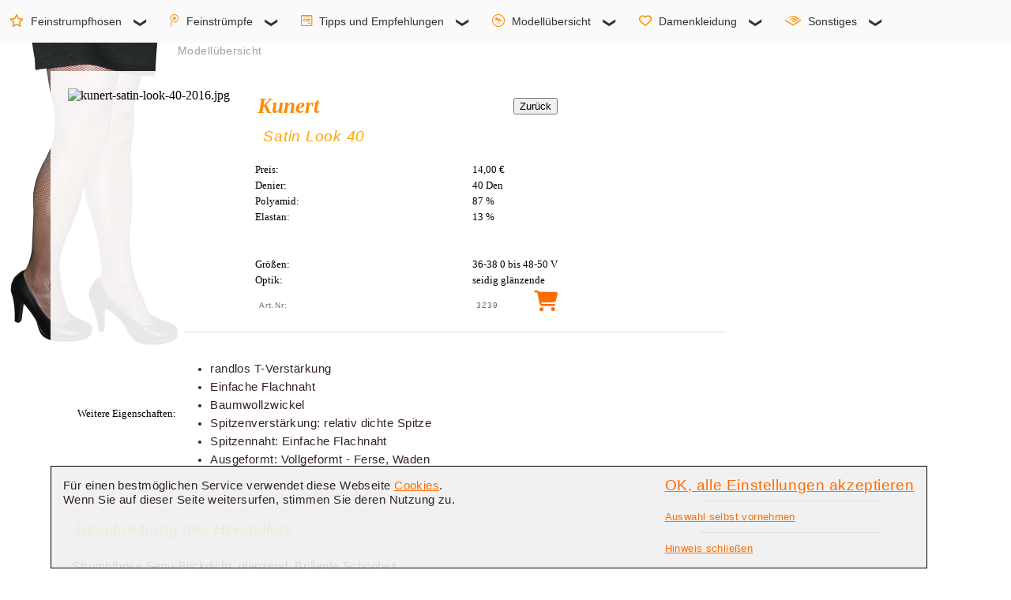

--- FILE ---
content_type: text/html; charset=UTF-8
request_url: https://www.fsh-info.de/datenbank/details.php?marke=Kunert&modell=Satin%20Look%2040&Typ=Strumpfhose&anzahl=25&NA=nur%20aktuell&blick=ja&Ypos=
body_size: 10158
content:
<!-- Kein Cookie --><!-- $host: www.fsh-info.de -->
<!DOCTYPE html>
<html lang="de">
  <head>
  <title>Feinstrumpfhose - Kunert - Satin Look 40</title>
    <meta charset="utf-8">
    <meta http-equiv="X-UA-Compatible" content="IE=edge">
    <meta name="description" content="Strumpfhose: Kunert - Satin Look 40 - Strumpfhose Semi-Blickdicht, glÃ¤nzend, Brillante SchÃ¶nheit gleichmÃ¤Ãig glÃ¤nzendes blickdichtes Maschenbild" />
	<meta name="keywords" lang="de" content="strumpfhose, feinstrumpfhose, strumpfhosen, feinstrumpfhosen, Halterlose, Online Shops" xml:lang="de" />
    <meta name="viewport" content="width=device-width, initial-scale=1">
	<meta name="revisit-after" content="7 days" />
	<meta name="author" content="Klaus Weber" />
	<meta name="author" content="fsh-info.de - Feinstrumpfhosen Informationen - Klaus Weber" />    
	
	<meta name="verify-v1" content="Nx1og3U+EHiJ5n8+V1RAjuv98Ha1qUffAr82FzGXQU4=" />
	<link rel="apple-touch-icon" sizes="120x120" href="/apple-touch-icon-120x120-precomposed.png" />
	<link rel="apple-touch-icon" sizes="152x152" href="/apple-touch-icon-152x152-precomposed.png" />
	<link rel="shortcut icon" type="image/png" href="/android-icon-192.png" sizes="192x192" />
	<meta name="msapplication-TileImage" content="mstile-144x144.png" />
	<!-- TradeDoubler site verification 3248915 -->
	<meta name="robots" content="index, follow" />

    <link href="https://www.fsh-info.de/css/ace-responsive-menu.css" rel="stylesheet" type="text/css" />
    <link href="https://www.fsh-info.de/awefont/css/all.min.css" rel="stylesheet"  />

    
	<style type="text/css">
	<!--

	#main-wrapper { width: 100%; padding: 10px; position: absolute; top: 25px; z-index: 100; }  
	#Arbeitsflaeche { display: inline-block; width: 100%; } 
	header { position: fixed; top: 5px; left: 5%; display: inline-block; width: 100%; }

	#Inhalt { position: absolute; top: 90px; height: auto; padding-bottom: 10px; background: rgb(255,255,255,0.9); }  

	details { margin: 0.2%; padding: 5px 20px;  clear: both; }
	footer { margin: 0.2%; display: inline-block; padding: 20px; margin-top: 10px; clear: both; }

	article { margin: 0.2%; padding: 20px; }
	article.comment { display: inline-block; clear: both; }
	article.werbung { display: block; clear: both; }
	article.inDetails { display: inline-block; }
	samp {  margin: 0.2%; width: 99%; padding: 20px;  }
		
	div.cookieNote { position: fixed; top: 82%; left: 5%; width: 85%; height: auto; padding: 10px; border: solid 1px #000; background: rgb(240,240,240,0.9); }
	div.cookieText { width: 70%; float: left; }
	div.cookieSchalter { width: 30%; float: right; }
	
	#suchfeld { position: absolute; left: 81%; width: 17%; top: 60px; z-index: 1; }
	
	
	#inarbeitsflaeche { z-index: 18;margin-left: auto; margin-right: auto;  }
	h1 { font-size: 20pt; color: #ff8c00; font-weight: bold; font-family: Book Antiqua, Times New Roman, sans-serif;
			margin: 3px; text-align: center; font-style: italic; line-height:24pt; }
	h2 { font-size: 14pt; color: #ffa500; font-family: Verdana, Arial, sans-serif; text-align: left;
			margin: 2px; font-style: italic; letter-spacing: 0.04em; margin-left: 10px; font-weight: normal; line-height: 18pt; }
	h3, h5	{ font-size: 13pt; color: #ff8c00; font-family: Trebuchet MS, Arial, sans-serif; text-align: left; 
		margin: 2px; font-style: italic; margin-left: 10px; font-weight: normal; line-height:16pt; }
	h4 	{ font-size: 11pt; color: #ffa500; font-family: Arial, sans-serif; text-align: left; 
		font-weight: normal;  letter-spacing:0.01em; margin-left: 10px; line-height:14pt; margin: 1px; }
	h5	{ text-align: center; }

	p, p.Normal, ul.Normal, li.Normal, table.Normal, summary, .tabelle_100 { font-size : 11pt; font-family : Segoe UI, arial, helvetica, sans-serif; color: #322; 
		font-weight: normal; text-align: left; letter-spacing:0.03em; margin: 5px; line-height:14pt; -webkit-line-height:14pt; }
	p.Bildu, p.bildu, p.statisch 	{ font-size: 8pt; font-family: arial, helvetica, sans-serif; color: #909090; text-align: center; line-height: 12pt; } 
	p.ulhead	{ font-size: 11pt; color: #606060; font-family: arial, sans-serif; text-align: left; 
			font-weight: normal; letter-spacing: 0.03em; margin-left: 10px; line-height: 14pt; }
	p.klein, p.Small { font-family: arial, helvetica, sans-serif; color: #544; font-weight: normal; 
			text-align: left; letter-spacing:0.03em; line-height: 1.1em; }
	p.klein { font-size: 0.8em; }
	p.Small { font-size: 0.9em; letter-spacing:0.05em; line-height: 1.2em; }
	ul.Normal li, ul.circle li { position: relative; left: 20px; }
	p.hr_grau { height: 1px; width: auto; margin: 10px 15%; border-top: solid 1px #e0e0e0; clear: both; }
	p.hr_orange { height: 1px; width: auto; margin: 10px 10%; border-top: solid 1px #FFC356; clear: both; }
	p.rubrik { font-size: 0.9em; position: absolute; top: 50px; left: 220px; color: #a0a0a0; }
	
	.cleartext, .clear { clear: both; }
	li.kommentar  { font-size: 11pt; font-family: arial, helvetica, sans-serif; color: #544; font-weight: normal; text-align: left; letter-spacing:0.02em; }
	

	div.werbung_unten, div.werbung_mitte { max-width: 1000px; width: 90%; margin-left: 5%; margin-right: 5%; text-align: center; }
	
	div.bild291_links_oben, div.bild291_links_oben_400, div.bild_mitte_links, div.bild_mitte_links_400 { height: auto; position: relative; display: block; margin: 0 auto; 
		float: left; padding: 20px; }

	div.bild291_links_oben p a:after, div.bild291 p a:after, div.bild_mitte_rechts p a:after, div.bild_mitte_links p a:after, 
	div.bild_mitte_rechts_400 p a:after { 
		font-family: FontAwesome; content: "\f07a"; position: absolute; top: 8px; left: 26px; color: #FF6C00; }
	
	div.bild_mitte_rechts, div.bild_mitte_rechts_400 { height: auto; position: relative; display: block; margin: 0 auto; 
		float: right; padding: 20px; max-width: 310px; }
	div.bild_mitte_rechts_400, div.bild_mitte_links_400, div.bild291_links_oben_400 { max-width: 410px; }
	
	span.korb { padding: 5px; font-size: 30px; color: #FF6C00; }
	table.Normal td { width: auto; padding: 8px; }
	
	.breite10P { width: 10%; border: none; }
	.breite20P, .breite20P_X { width: 20%; border: none; }
	.breite30P { width: 30%; border: none; }
	.breite90P { width: 90%; border: none; }
	.breite100P, .tabelle_100 { width: 100%; border: none; }
	.breite30P_C { width: 30%; border: none; text-align: center; }
	.breite30P_C img { max-width: 300px; height: auto; }
	
	img { height: auto; }
	
	summary { cursor: pointer; }
	summary::marker { font-size: 1.4em; color: #ff8c00; }
	summary:hover { background-color: #FFE9C4; }
	
	
	div.cookieSchalter p.cookieVerstanden  { font-size: 1.2em; text-decoration: none; }
	div.cookieSchalter p.nichtVerstanden  { font-size: 0.8em; text-decoration: none; }	
	

@media screen and (max-width: 992px)				
{
	#Inhalt { left: 2%; width: 91%; }  
	aside { display: none; }
	article, article.comment, article.werbung { width: 92%; }
	details { width: 92%; }
	details.comment { width: 91%; }
	footer { width: 92%; }
	
	div.bild291_links_oben, div.bild_mitte_rechts { width: 150px; padding-left: 5px; }
	img.bild291 { width: 145px; }
	img.bild400 { width: 290px; }
	p.Bildu, p.bildu 	{ font-size: 7pt; } 
	
	img { max-width: 100%; }
	
	h1	{ font-size: 14pt; line-height: 19pt; }
	h2 	{ font-size: 11pt; line-height: 16pt; }
	h3 	{ font-size: 10pt; line-height: 14pt; }
	h4 	{ font-size: 9pt; line-height: 12pt; }
	
	.MarkenTN { max-width: 90px; height: auto; }
	.breite20P_X { display: none; }
	.breite30P_C img { max-width: 170px; }
	.tabelle_100 ul.Normal li, ul.circle li { position: relative; left: 5px; }
		
	div.cookieSchalter p.cookieVerstanden  { font-size: 1.0em; text-decoration: none; }
	div.cookieSchalter p.nichtVerstanden  { font-size: 0.7em; text-decoration: none; }	

}

@media screen and (min-width: 993px)				
{
	details { width: 99%; }
	article.start { width: 85%; min-height: 620px; }
	article.comment, article.werbung { width: 98%; }
	details { float: left; padding-right: 0px; }
	aside { display: inherit; position:absolute; width: 14.5%; min-width: 165px; float: right; margin: 0.2%; margin-left: 88.3%; min-height: 660px; }
	#Arbeitsflaeche img.rubrik { margin-top: 45px; }
	footer { width: 97%; }
}

@media screen and (min-width: 993px) and (max-width: 1599px)				
{
	#Inhalt { left: 5%; width: 90%; }
}

@media screen and (min-width: 1310px)				
{
	article.inDetails { padding-left: 0px; width: 82%; }
	aside.inDetails { display: table-column; position:absolute; width: 14%; float: right;  margin-left: 86%; }
}

@media screen and (max-width: 1309px)				
{
	aside.inDetails { display: none; }
	article.inDetails { width: 97%; padding-left: 0px; }
}

@media screen and (min-width: 1600px) and (max-width: 2099px)				
{
	#Inhalt { left: 10%; width: 80%; }
}
@media screen and (min-width: 2100px)				
{
	#Inhalt { left: 15%; width: 70%; }
}
	
	-->
	</style>		

	<script type="text/javascript">
	function GoDatensuche (select) 
	{
		document.getElementsByName("datensuche")[0].submit();    // Seite neu laden
	}
	</script>
		

		<link href="https://www.fsh-info.de/css/datenbank-2024-1.css"  rel="stylesheet" type="text/css" />
			
  </head>
  <body>
 

	<nav class = "navbar">
	
        <!-- Menu Toggle btn-->
        <div class="menu-toggle">
			<button type="button" id="home-btn" title="Startseite" >		
				 <a href = "https://www.fsh-info.de/" class = "navbar-brand" title="Startseite"> 	
				 <img src="https://www.fsh-info.de/css/leer.png" alt="leer">
				 </a>
			</button>

            <button type="button" id="menu-btn" title="Hauptmenü">
                <i class = "fas fa-bars"></i>
            </button>
        </div>
	
        <!-- Responsive Menu Structure-->
        <ul id="respMenu" class="ace-responsive-menu" data-menu-style="horizontal">
			
            <li>
                <a href="javascript:;">
                    <i class="far fa-star" aria-hidden="true"></i>
                    <span class="title">Feinstrumpfhosen</span>
					<span class="arrow"></span>
                </a>
				<ul>
                    <li>						
                        <a href="https://www.fsh-info.de/strumpfhose.php">
						<i class="fa fa-home" aria-hidden="true"></i>Feinstrumpfhosen - Startseite</a>
                    </li>
                    <li>
                        <a href="javascript:;">                        
							<span class="title">Faszination Feinstrumpfhose</span>
							<span class="arrow"></span>
                        </a>
                        <!-- Level Three-->
                        <ul>
                            <li><a href="https://www.fsh-info.de/feinstrumpfhose/">
							<i class="fa fa-home" aria-hidden="true"></i>Startseite</a></li>
                            <li><a href="https://www.fsh-info.de/feinstrumpfhose.php">Fasination Feinstrumpfhose</a></li>
							<li><a href="https://www.fsh-info.de/blickfang-feinstrumpfhose.php">Blickfang Feinstrumpfhose</a></li>
							<li><a href="https://www.fsh-info.de/braune-beine-durch-feinstrumpfhosen.php">Braune Beine</a></li>
							<li><a href="https://www.fsh-info.de/strumpfhose/sommerstrumpfhose.php">Sommerstrumpfhose</a></li>
						</ul>
					</li>
                    <li>
                         <a href="javascript:;">
							<span class="title">Verschiedene Ausführungen</span>
							<span class="arrow"></span>
                        </a>
                        <!-- Level Three-->
                        <ul>
							<li><a href="https://www.fsh-info.de/ausfuehrung-einer-strumpfhose.php">
							<i class="fa fa-home" aria-hidden="true"></i>Ausführung einer Strumpfhose</a></li>
							<li><a href="https://www.fsh-info.de/strumpfhose/microfaser-strumpfhose.php">Microfaser Strumpfhose</a></li>
							<li><a href="https://www.fsh-info.de/strumpfhose/blickdichte-strumpfhose.php">Blickdichte Feinstrumpfhosen</a></li>
							<li><a href="https://www.fsh-info.de/figurformende-strumpfhosen.php">Figurformende Strumpfhosen</a></li>
							<li><a href="https://www.fsh-info.de/stuetzstrumpfhosen.php">Stützstrumpfhose</a></li>
							<li><a href="https://www.fsh-info.de/strumpfhose/netzstrumpfhose.php">Netz-Strumpfhose</a></li>
							<li><a href="https://www.fsh-info.de/feinstrumpfhose/strapsstrumpfhose.php">Strapsstrumpfhosen</a></li>
							<li><a href="https://www.fsh-info.de/xxl-strumpfmode.php">xxl Strumpfmode</a></li>
							<li><a href="https://www.fsh-info.de/strumpfhose/legging.php">Legging</a></li>
							<li><a href="https://www.fsh-info.de/farbige-feinstrumpfhosen.php">Farbige Strumpfhosen</a></li>
							<li><a href="https://www.fsh-info.de/strumpfhose/gemusterte-strumpfhose.php">Gemusterte Strumpfhosen</a></li>
							<li><a href="https://www.fsh-info.de/strumpfhose/nahtstrumpfhose.php">Nahtstrumpfhosen</a></li>
							<li><a href="https://www.fsh-info.de/strumpfhose/netzstrumpfhose.php">Netzstrumpfhosen</a></li>
						</ul>
                    </li>
                    <li>
                        <a href="javascript:;">
							<span class="title">Männer und Feinstrumpfhosen</span>
							<span class="arrow"></span>
                        </a>
                        <!-- Level Three-->
                        <ul>
							<li><a href="https://www.fsh-info.de/maenner-und-feinstrumpfhosen-start.php">
							<i class="fa fa-home" aria-hidden="true"></i>Männer - Startseite</a></li>
							<li><a href="https://www.fsh-info.de/maenner-mit-feinstrumpfhosen-normal.php">Männer und Feinstrumpfhosen</a></li>
							<li><a href="https://www.fsh-info.de/maenner-erster-schritt-zu-feinstrumpfhosen.php">Der erste Schritt</a></li>
							<li><a href="https://www.fsh-info.de/maenner-tragen-feinstrumpfhosen-offen.php">Strumpfhosen offen tragen</a></li>
							<li><a href="https://www.fsh-info.de/fetisch-feinstrumpfhose.php">Fetisch Strumpfhose</a></li>
							<li><a href="https://www.fsh-info.de/akzeptanz-von-maennern-in-strumpfhosen.php">Wege zur Akzeptanz</a></li>
							<li><a href="https://www.fsh-info.de/herrenstrumpfhose.php">Herrenstrumpfhosen</a></li>

						</ul>
					</li>
                    <li>
                        <a href="javascript:;">
							<span class="title">Frauen und Feinstrumpfhosen</span>
							<span class="arrow"></span>
                        </a>
                        <!-- Level Three-->
                        <ul>
							<li><a href="https://www.fsh-info.de/frauen-und-feinstrumpfhosen-start.php">
							<i class="fa fa-home" aria-hidden="true"></i>Frauen - Startseite</a></li>
							<li><a href="https://www.fsh-info.de/frauen-nie-ohne-feinstrumpfhose.php">Nie ohne Strumpfhose</a></li>
							<li><a href="https://www.fsh-info.de/frauen-tolle-optik-durch-feinstrumpfhosen.php">Tolle Optik für die Beine</a></li>
							<li><a href="https://www.fsh-info.de/frauen-und-feinstrumpfhosen-in-den-medien.php">Strumpfhosen in den Medien</a></li>
							<li><a href="https://www.fsh-info.de/frauen-feinstrumpfhosen-nein-danke.php">Strumpfhosen? Nein danke!</a></li>
							<li><a href="https://www.fsh-info.de/frauen-und-feinstrumpfhosen-medizin-gruende.php">Medizinische Gründe</a></li>

						</ul>
					</li>
                    <li>
                        <a href="javascript:;">                        
							<span class="title">Sonstige Themen</span>
							<span class="arrow"></span>
                        </a>
                        <!-- Level Three-->
                        <ul>
							<li><a href="https://www.fsh-info.de/frauen-internet.php">Informationen von Frauen</a></li>
							<li><a href="https://www.fsh-info.de/strumpfhose/bodystocking.php">Bodystockings</a></li>
						</ul>
					</li>
				</ul>
            </li> 

            <li>
                <a href="javascript:;">
                    <i class="fab fa-tencent-weibo" aria-hidden="true"></i>
                    <span class="title">Feinstrümpfe</span>
					<span class="arrow"></span>
                </a>
                <!-- Level Two-->
                <ul>
                    <li>
                        <a href="javascript:;">
							<span class="title">Halterlose</span>
							<span class="arrow"></span>
                        </a>
                        <!-- Level Three-->
                        <ul>
							<li><a href="https://www.fsh-info.de/feinstrumpf.php">
							<i class="fa fa-home" aria-hidden="true"></i>Halterlose - Startseite</a></li>
							<li><a href="https://www.fsh-info.de/feinstrumpf/halterlose-struempfe.php">Halterlose</a></li>
							<li><a href="https://www.fsh-info.de/feinstrumpf/halterlose-sommerstruempfe.php">Halterlose Sommerstrümpfe</a></li>
							<li><a href="https://www.fsh-info.de/feinstrumpf/nahtstrumpf.php">Nahtstrumpf</a></li>
							<li><a href="https://www.fsh-info.de/feinstrumpf/netzstrumpf.php">Netzstrumpf</a></li>
						</ul>
					</li>
                    <li>
                        <a href="javascript:;">
							<span class="title">Strapsstrümpfe</span>
							<span class="arrow"></span>
                        </a>
                        <!-- Level Three-->
                        <ul>
							<li><a href="https://www.fsh-info.de/feinstrumpf/strapsstrumpf.php">Strapsstrumpf</a></li>
							<li><a href="https://www.fsh-info.de/echte-nylons.php">echte und unechte Nylons</a></li>
							<li><a href="https://www.fsh-info.de/feinstrumpf/seidenstrumpf.php">Seidenstrumpf</a></li>
						</ul>
                    </li>
                    <li>
						<a href="https://www.fsh-info.de/feinstrumpf/feinkniestrumpf.php">Feinkniestrumpf</a>
                    </li>
                    <li>
                        <a href="https://www.fsh-info.de/feinstrumpf/feinsoeckchen.php">Feinsöckchen</a>
                    </li>
                </ul>
            </li>

            <li>
                <a href="javascript:;">
                    <i class="fab fa-wpforms" aria-hidden="true"></i>
                    <span class="title">Tipps und Empfehlungen</span>
					<span class="arrow"></span>
                </a>
                <!-- Level Two-->
                <ul>
                    <li>
                        <a href="https://www.fsh-info.de/strumpfhosen-tipps-und-empfehlungen.php">
                            Tipps und Empfehlungen
                        </a>
                    </li>
                    <li>
                        <a href="javascript:;">
						<span class="title">Details zu Strumpfhosen</span>
						<span class="arrow"></span>
                        </a>
                        <ul>
                            <li><a href="https://www.fsh-info.de/ausfuehrung-einer-strumpfhose.php">Ausführung einer Strumpfhose</a></li>
							<li><a href="https://www.fsh-info.de/dicke-einer-strumpfhose.php">Dicke einer Strumpfhose</a></li>
							<li><a href="https://www.fsh-info.de/laufmaschen-bei-strumpfhosen.php">Laufmaschen bei Strumpfhosen</a></li>
							<li><a href="https://www.fsh-info.de/preise-einer-strumpfhose.php">Preisbereiche von Strumpfhosen</a></li>
							<li><a href="https://www.fsh-info.de/verpackung-von-strumpfhosen.php">Verpackungen von Strumpfhosen</a></li>
							<li><a href="https://www.fsh-info.de/feinstrumpfhosen-farben.php">Farben von Strumpfhosen</a></li>
							<li><a href="https://www.fsh-info.de/groessen-von-strumpfhosen.php">Strumpfhosen-Größen</a></li>
							<li><a href="https://www.fsh-info.de/zehenlose-strumpfhose.php">Zehenlose Strumpfhose</a></li>
							<li><a href="https://www.fsh-info.de/zarte-spitzen-bei-strumpfhosen.php">Spitzenverstärkung</a></li>
                        </ul>
                    </li>

                    <li>
                        <a href="javascript:;">
						<span class="title">Umgang mit Strumpfhosen</span>
						<span class="arrow"></span>
                        </a>
                        <ul>
							<li><a href="https://www.fsh-info.de/umgang-mit-einer-strumpfhose.php">Der richtige Umgang mit Strumpfhosen</a></li>
							<li><a href="https://www.fsh-info.de/pflege-einer-strumpfhose.php">Pflege von Strumpfhosen</a></li>
							<li><a href="https://www.fsh-info.de/strumpfhosen-bei-verschiedenen-temperaturen.php">Strumpfhosen und verschiedene Temperaturen</a></li>
							<li><a href="https://www.fsh-info.de/tragekomfort-von-strumpfhosen.php">Tragekomfort von Strumpfhosen</a></li>
							<li><a href="https://www.fsh-info.de/strumpflos.php">Strumpflos</a></li>
                        </ul>
                    </li>

                    <li>
                        <a href="javascript:;">
						<span class="title">Varianten von Strumpfhosen</span>
						<span class="arrow"></span>
                        </a>
                        <ul>
							<li><a href="https://www.fsh-info.de/ideale-strumpfhosen-und-struempfe.php">Ideale Strumpfhosen und Strümpfe</a></li>
							<li><a href="https://www.fsh-info.de/ausstattungsdetails-von-strumpfhosen.php">Ausstattungsdetails von Strumpfhosen</a></li>
							<li><a href="https://www.fsh-info.de/laufmaschenfreie-strumpfhose.php">Laufmaschenfreie Strumpfhose</a></li>
							<li><a href="https://www.fsh-info.de/feinstrumpfhosen-fuer-sie-und-ihn.php">Unisex Feinstrumpfhosen</a></li>
							<li><a href="https://www.fsh-info.de/nahtlose-strumpfhose.php">Nahtlose Strumpfhose</a></li>
							<li><a href="https://www.fsh-info.de/non-slip-strumpfhose.php">Rutschsichere Strumpfhose</a></li>
                        </ul>
                    </li>
					
					<li>
                        <a href="javascript:;">
						<span class="title">Maniküre - Pediküre</span>
						<span class="arrow"></span>                        
						</a>
                        <ul>
                            <li><a href="https://www.fsh-info.de/nagellack/">
							<i class="fa fa-home" aria-hidden="true"></i>Nagellack - Startseite</a></li>
                            <li><a href="https://www.fsh-info.de/nagellack/manikuere.php">Maniküre</a></li>
                            <li><a href="https://www.fsh-info.de/nagellack/pedikuere.php">Pediküre</a></li>
                        </ul>
                    </li>

					<li>
						<a href="javascript:;">
						<span class="title">Beinenthaarung</span>
						<span class="arrow"></span>                        
						</a>
						<ul>						
                            <li><a href="https://www.fsh-info.de/beinenthaarung/">
							<i class="fa fa-home" aria-hidden="true"></i>Beinenthaarung - Startseite</a></li>
							<li><a href="https://www.fsh-info.de/beinenthaarung/epilieren.php">Epilieren</a></li>
							<li><a href="https://www.fsh-info.de/beinenthaarung/rasieren.php">Rasieren</a></li>
							<li><a href="https://www.fsh-info.de/beinenthaarung/eigene-erfahrungen.php">Eigene Erfahrungen</a></li>
							<li><a href="https://www.fsh-info.de/beinenthaarung/beinhaare.php">Weitere Möglichkeiten</a></li>
						</ul>
					</li>
                </ul>
            </li>

            <li>
                <a class="" href="javascript:;">
                    <i class="fab fa-wpexplorer" aria-hidden="true"></i>
                    <span class="title">Modellübersicht</span>
					<span class="arrow"></span>
                </a>
                <ul>
                    <li>
                        <a href="javascript:;">
						<span class="title">Einleitung</span>
						<span class="arrow"></span>
                        </a>
                        <ul>
                            <li><a href="https://www.fsh-info.de/feinstrumpfhosen-testberichte.php">
							<i class="fa fa-home" aria-hidden="true"></i>Testberichte - Startseite</a></li>
                            <li><a href="https://www.fsh-info.de/aktuelle-testberichte.php">Aktuelle Testberichte</a></li>
                            <li><a href="https://www.fsh-info.de/strumpfhosen-test/strumpfhosen-kaufen.php">Strumpfhosen kaufen</a></li>
                            <li><a href="https://www.fsh-info.de/strumpfhosen-test/kriterien.php">Beschreibung Testkriterien</a></li>
                        </ul>
                    </li>
                    <li>
                        <a href="javascript:;">
						<span class="title">Feinstrumpfhosen</span>
						<span class="arrow"></span>
						</a>
                        <ul>
                            <li><a href="https://www.fsh-info.de/datenbank/strumpfhosen.php?nur_aktuell=nur aktuell">Feinstrumpfhosen</a></li>
                            <li><a href="https://www.fsh-info.de/datenbank/strumpfhosen-marken.php">Markenübersicht</a></li>

                            <li><a href="https://www.fsh-info.de/datenbank/strumpfhosen.php?microfaser=ja&amp;MatMix=nein&amp;nur_aktuell=nur%20aktuell">Microfaserstrumpfhosen</a></li>
                            <li><a href="https://www.fsh-info.de/datenbank/strumpfhosen.php?blick=ja&amp;MatMix=nein&amp;nur_aktuell=nur%20aktuell">Blickdichte Strumpfhosen</a></li>
                            <li><a href="https://www.fsh-info.de/datenbank/strumpfhosen.php?sommer=ja&amp;MatMix=nein&amp;nur_aktuell=nur%20aktuell">Sommerstrumpfhosen</a></li>
                            <li><a href="https://www.fsh-info.de/datenbank/strumpfhosen.php?Laufmaschensicher=ja&amp;nur_aktuell=nur%20aktuell">Laufmaschenfreie Strumpfhosen</a></li>
                            <li><a href="https://www.fsh-info.de/datenbank/strumpfhosen.php?herren=ja&amp;MatMix=nein&amp;nur_aktuell=nur%20aktuell">Herrenstrumpfhosen</a></li>
                            <li><a href="https://www.fsh-info.de/datenbank/strumpfhosen.php?stuetz=ja&amp;MatMix=nein&amp;nur_aktuell=nur%20aktuell">Stützstrumpfhosen</a></li>
                            <li><a href="https://www.fsh-info.de/datenbank/strumpfhosen.php?form=ja&amp;MatMix=nein&amp;nur_aktuell=nur%20aktuell">Figurformende Strumpfhosen</a></li>
                            <li><a href="https://www.fsh-info.de/datenbank/strumpfhosen.php?nahtlos=ja&amp;MatMix=nein&amp;nur_aktuell=nur%20aktuell">Nahtlose Strumpfhosen</a></li>


                        </ul>
                    </li>
                    <li>
                        <a href="javascript:;">
						<span class="title">Halterlose</span>
						<span class="arrow"></span>
                        </a>
                        <ul>
							<li><a href="https://www.fsh-info.de/datenbank/halterlose.php?nur_aktuell=nur aktuell">Halterlose</a></li>
							<li><a href="https://www.fsh-info.de/datenbank/halterlose-marken.php">Markenübersicht</a></li>
						</ul>
					</li>
                    <li>
                        <a href="javascript:;">
						<span class="title">Feinkniestrümpfe</span>
						<span class="arrow"></span>
                        </a>
                        <ul>
							<li><a href="https://www.fsh-info.de/datenbank/kniestruempfe.php?nur_aktuell=nur aktuell">Feinkniestrümpfe</a></li>
							<li><a href="https://www.fsh-info.de/datenbank/kniestruempfe-marken.php">Markenübersicht</a></li>
						</ul>
					</li>
                    <li>
                        <a href="javascript:;">
						<span class="title">Feinsöcken</span>
						<span class="arrow"></span>
                        </a>
                        <ul>
							<li><a href="https://www.fsh-info.de/datenbank/soeckchen.php?nur_aktuell=nur aktuell">Feinsöcken</a></li>
							<li><a href="https://www.fsh-info.de/datenbank/soeckchen-marken.php">Markenübersicht</a></li>
						</ul>
					</li>
                    <li>
                        <a href="javascript:;">
						<span class="title">Sonstige</span>
						<span class="arrow"></span>
                        </a>
                        <ul>
							<li><a href="https://www.fsh-info.de/datenbank/strapsstruempfe.php?nur_aktuell=nur aktuell">Strapsstrümpfe</a></li>
							<li><a href="https://www.fsh-info.de/datenbank/strapsstruempfe-marken.php">Strapsstrümpfe Markenübersicht</a></li>
							<li><a href="https://www.fsh-info.de/datenbank/strapsstrumpfhosen.php?nur_aktuell=nur aktuell">Strapsstrumpfhosen</a></li>
							<li><a href="https://www.fsh-info.de/datenbank/strapsstrumpfhosen-marken.php">Strapsstrumpfhosen Markenübersicht</a></li>
							<li><a href="https://www.fsh-info.de/datenbank/leggings.php?nur_aktuell=nur aktuell">Leggings</a></li>
							<li><a href="https://www.fsh-info.de/datenbank/leggings-marken.php"> Leggings Markenübersicht</a></li>
						</ul>
					</li>
                </ul>
            </li>

            <li>
                <a href="javascript:;">
                    <i class="far fa-heart" aria-hidden="true"></i>
                    <span class="title">Damenkleidung</span>
					<span class="arrow"></span>
                </a>
                <ul>
					<li><a href="https://www.fsh-info.de/damenkleidung/">
					<i class="fa fa-home" aria-hidden="true"></i>Damenkleidung - Startseite</a></li>
                    <li>
                        <a href="#">
						<span class="title">Röcke</span>
						<span class="arrow"></span>
                        </a>
                        <ul>
                            <li><a href="https://www.fsh-info.de/damenkleidung/maenner-rock-start.php">Männer und Röcke</a></li>
                            <li><a href="https://www.fsh-info.de/damenkleidung/maenner-rock-material.php">Stoffe und Materialien von Damenkleidung</a></li>
                            <li><a href="https://www.fsh-info.de/gruende-fuer-maenner-in-damenkleidung.php">Warum tragen Männer Damenkleidung?</a></li>
                            <li><a href="https://www.fsh-info.de/damenkleidung/frauen-in-damenkleidung.php">Frauen und Damenkleidung</a></li>
                        </ul>
                    </li>
                    <li>
                        <a href="javascript:;">
						<span class="title">Unterwäsche - Dessous</span>
						<span class="arrow"></span>                        
						</a>
                        <ul>
                            <li><a href="https://www.fsh-info.de/dessous/dessous-start.php">
							<i class="fa fa-home" aria-hidden="true"></i>Dessous - Startseite</a></li>				
                            <li><a href="https://www.fsh-info.de/damenkleidung/damenunterwaesche.php">Unterwäsche</a></li>
                            <li><a href="https://www.fsh-info.de/dessous/wohlfuehlkleidung.php">Wohlfühlkleidung</a></li>
                            <li><a href="https://www.fsh-info.de/dessous/nachtwaesche.php">Nachtwäsche</a></li>
                            <li><a href="https://www.fsh-info.de/dessous/shapewear.php">figurformende Wäsche</a></li> 
                            <li><a href="https://www.fsh-info.de/dessous/maenner-und-bhs.php">Männer und BHs</a></li>
                            <li><a href="https://www.fsh-info.de/dessous/dessous-varianten.php">Dessous-Varianten</a></li>
                            <li><a href="https://www.fsh-info.de/dessous/damen-dessous.php">Frauen und Dessous</a></li>
                            <li><a href="https://www.fsh-info.de/dessous/lexikon/index.php">Dessous-Lexikon</a></li>
                        </ul>
                    </li>
                    <li>
                        <a href="javascript:;">
						<span class="title">Schuhe</span>
						<span class="arrow"></span>                        
						</a>
                        <ul>
                            <li><a href="https://www.fsh-info.de/schuhe/">Schuhe</a></li>
                            <li><a href="https://www.fsh-info.de/schuhe/damenschuhe.php">Damenschuhe</a></li>
                            <li><a href="https://www.fsh-info.de/schuhe/pumps-mann.php">Männer und Pumps</a></li>
                            <li><a href="https://www.fsh-info.de/schuhe/pumps.php">Pumps</a></li>
                            <li><a href="https://www.fsh-info.de/schuhe/absaetze-bei-schuhen.php">Absätze</a></li>
                        </ul>
                    </li>
                    <li><a href="https://www.fsh-info.de/konfektionsgroessen.php">Konfektionsgrößen</a></li>
                   
                    <li>
                        <a href="javascript:;">
						<span class="title">Crossdresser usw.</span>
						<span class="arrow"></span>                        
						</a>
                        <ul>
                            <li><a href="https://www.fsh-info.de/damenkleidung/crossdresser.php">Crossdresser</a></li>
							<li><a href="https://www.fsh-info.de/damenkleidung/crossdresser-begriffe.php">Begriffe</a></li>
                        </ul>
                    </li>
                </ul>
            </li>

            <li class="last ">
                <a href="javascript:;">
                    <i class="fab fa-audible" aria-hidden="true"></i>
                    <span class="title">Sonstiges</span>
					<span class="arrow"></span>
                </a>
                <ul>
                    <li>
                        <a href="https://www.fsh-info.de/kontakt.php" rel="nofollow"> 
						<span class="title">Kontakt - Mail</span>
                        </a>
                    </li>
                    <li>
                        <a href="https://www.fsh-info.de/sponsoren.php" rel="nofollow"> 
						<span class="title">Sponsoren gesucht</span>
                        </a>
                    </li>
                    <li>
                        <a href="javascript:;">
						<span class="title">Sonstige Themen</span>
						<span class="arrow"></span>                        
						</a>
                        <ul>
							<li><a href="https://www.fsh-info.de/allgemeines-zu-strumpfhosen.php">Allgemeine Themen</a></li>
							<li><a href="https://www.fsh-info.de/strumpfhose/sonstiges/buecher.php" rel="nofollow">Bücher über Feinstrümpfe</a></li>
							<li><a href="https://www.fsh-info.de/strumpfhosen-direktverkauf.php">Werksverkauf</a></li>
                        </ul>
                    </li>
                    <li>
                        <a href="https://www.fsh-info.de/fsh-links.php" rel="nofollow">
						<span class="title">Links</span>
                        </a>
                    </li>
                    <li>
                        <a href="https://www.fsh-info.de/feinstrumpfhosen-marken.php">
						<span class="title">Feinstrumpfhosen Marken</span>
                        </a>
                    </li>
					<li><a href="https://www.fsh-info.de/gutscheine.php" rel="nofollow">Gutscheine</a></li>
                    <li>
                        <a href="javascript:;">
						<span class="title">Technik</span>
						<span class="arrow"></span>                        
						</a>
                        <ul>
                            <li><a href="https://www.fsh-info.de/technik-von-feinstrumpfhosen-start.php">Strumpfhosen-Technik</a></li>
                            <li><a href="https://www.fsh-info.de/strumpfhosen-lexikon/lex_a.php">Lexikon</a></li>
                            <li><a href="https://www.fsh-info.de/ergee/technik-inhalt.php">Technik (von Ergee)</a></li>
                        </ul>
                    </li>
                    <li>
                        <a href="https://www.fsh-info.de/praesentationsseiten.php">Firmenpräsentationen</a>
                    </li>
                    <li>
                        <a href="https://www.fsh-info.de/suche.php">Suche</a>
                    </li>
                </ul>
            </li>
        </ul>
	
      </nav>
	
	<div id="Arbeitsflaeche">
		
	<img src="https://www.fsh-info.de/css/images/IMG_9432-390.png" alt="Beine" class="rubrik" id="nr_b1" width="220" height="290" />
<p class="rubrik">Modellübersicht</p>
		<div id="Inhalt">
				
	<aside>
	
	</aside>

<article class="start">	<!-- Begin Content -->

	<div class="bild_links_oben"><img src="../strumpfhosen-test/verpackung/kunert-satin-look-40-2016.jpg" alt="kunert-satin-look-40-2016.jpg" class="detail_bild"  />	
				</div>
			 <table class="detail_rechts"><tr><td class="breite70P"><h1>Kunert</h1></td><td> </td><td class="text_rechts"> <form name="detailseite" method="post" action="strumpfhosen.php">  <input type="hidden" name="Ausfuehrung" value="Strumpfhose" /> <input type="hidden" name="Anzahl" value="25" /> <input type="hidden" name="nur_aktuell" value="nur aktuell" /> <input type="hidden" name="blick" value="ja" /> <input type="hidden" name="Ypos" value="" /> <input type="hidden" name="MatMix" value="ja" />		
 
  <script type="text/javascript">
  <!--
	 if (document.getElementById)
	 {
		document.write('<input type="hidden" name="DOMJavaScript" value="ja" />');
	 }	
  -->
  </script>
  
 <input type="submit" value="Zur&uuml;ck" title="zur&uuml;ck zur verherigen Seite" /> </form> </td></tr>
<tr><td colspan="2"><h2>Satin Look 40</h2><br /></td></tr>
<tr><td >Preis: </td><td colspan="2" >14,00 €</td></tr>
<tr><td >Denier: </td><td colspan="2">40 Den</td></tr>
<tr><td >Polyamid: </td><td colspan="2">87 %</td></tr>
<tr><td >Elastan: </td><td colspan="2">13 %</td></tr>
<tr><td colspan="3">&nbsp;</td></tr><tr><td colspan="3">&nbsp;</td></tr><tr><td width="90">Größen:</td><td colspan="2">36-38 0 bis 48-50 V</td></tr><tr><td width="90">Optik:</td><td colspan="2">seidig glänzende</td></tr><tr ><td><p class="linkshell">Art.Nr:</p></td><td><p class="linkshell">3239</p></td>
<td class="text_rechts"> <a href="https://www.awin1.com/pclick.php?p=26324510179&a=391693&m=14851" target="_blank" rel="nofollow" title="direkt in einem Shop bestellen"><i style="font-size: 2em;" class="fas fa-shopping-cart" aria-hidden="true"></i></a>
</td></tr>
</table><p class="clear"></p><p class="hr_grau"></p><br />
<table >
<tr><td >Weitere Eigenschaften:</td><td ><ul class="Normal">
<li class="Normal">randlos T-Verstärkung</li><li class="Normal">Einfache Flachnaht</li><li class="Normal">Baumwollzwickel</li><li class="Normal">Spitzenverstärkung: relativ dichte Spitze</li><li class="Normal">Spitzennaht: Einfache Flachnaht</li><li class="Normal">Ausgeformt: Vollgeformt - Ferse, Waden</li></ul></td></tr>
</table>
<br /><p class="hr_grau"></p><br /><h2>Beschreibung des Herstellers:</h2><br /><p class="Normal">Strumpfhose Semi-Blickdicht, glänzend, Brillante Schönheit</p><p class="Normal">Diese semi-blickdichte, edel glänzende Strumpfhose ist eine Garantie für brillante Schönheit am Bein auch an kühlen Tagen. Ein echter Allrounder für Business, Freizeit oder Festtagskleidung. </p><br />
<ul class="Normal"><li class="Normal">gleichmäßig glänzendes blickdichtes Maschenbild</li>
<li class="Normal">höchster Tragekomfort durch:</li>
<li class="Normal">druckfreien Wohlfühlbund und Wäscheflachnaht</li>
<li class="Normal">dezent verstärkte, laufmaschenhemmende Fußspitze mit softer Spitzenflachnaht für optimale Haltbarkeit</li>
<li class="Normal">unverstärkt geformte Ferse</li>
<li class="Normal">optimale Passform</li>
<li class="Normal">hygienischer Baumwollzwickel</li>
<li class="Normal">ab Größe V bequemer Komfortzwickel</li>
</ul>
<br /><br /> <form name="detailseite" method="post" action="strumpfhosen.php">  <input type="hidden" name="Ausfuehrung" value="Strumpfhose" /> <input type="hidden" name="Anzahl" value="25" /> <input type="hidden" name="nur_aktuell" value="nur aktuell" /> <input type="hidden" name="blick" value="ja" /> <input type="hidden" name="Ypos" value="" /> <input type="hidden" name="MatMix" value="ja" />		
 
  <script type="text/javascript">
  <!--
	 if (document.getElementById)
	 {
		document.write('<input type="hidden" name="DOMJavaScript" value="ja" />');
	 }	
  -->
  </script>
  
 <input type="submit" value="Zur&uuml;ck" title="zur&uuml;ck zur verherigen Seite" /> </form> 
<h5>Alle Angaben sind ohne Gewähr.</h5>
<br />
	
<br />
<p class="hr_orange">&nbsp;</p>
<br />
	
		<div class="clear"></div> 
		<footer>
		<time class="entry-date" datetime="2024-02-23T12:44:51" itemprop="datePublished" pubdate></time>
		<p class="Small">Seite bearbeitet am 23.02.2024.</p>

	
			<div class="werbung_unten"><br />&nbsp;<br />
				<!-- START ADVERTISER: Wolford DE from awin.com -->
				<a href="https://www.awin1.com/cread.php?s=2954696&v=15019&q=367233&r=391693" target="_blank" rel="nofollow">
					<img src="../shop-banner/wolford-336-280.gif" border="0" title="Wolford" width="336" height="280" /></a>
				<!-- END ADVERTISER: Wolford DE from awin.com -->
				<p class="statisch">Statische Werbung</p>

			<br />
			</div>			
			<p class="hr_grau">&nbsp;</p>
			<p class="Small"><br/>Copyright © 2000-2024 - www.fsh-info.de - Letzte allg. Änderung am 18.04.2024</p>
			<p class="footer"><a href="https://www.fsh-info.de/impressum.php" rel="nofollow">Impressum</a> - <a href="https://www.fsh-info.de/kontakt.php" rel="nofollow">Kontakt</a> - 
			<a href="https://www.fsh-info.de/datenschutz.php" rel="nofollow">Datenschutzerklärung</a> - <a href="https://www.fsh-info.de/cookies.php" rel="nofollow">Cookie-Einstellung</a> 
			- <a href="https://www.fsh-info.de/werbung.php" rel="nofollow">Werbung</a></p>
			<div class="clear"></div>
		</footer>	
	
				<div class="cookieNote">
					<div class="cookieText">
						<p class="">Für einen bestmöglichen Service verwendet diese Webseite <a href="https://www.fsh-info.de/cookies.php">Cookies</a>. <br />
						Wenn Sie auf dieser Seite weitersurfen, stimmen Sie deren Nutzung zu.</p>
					</div>
					<div class="cookieSchalter">
						<p class="cookieVerstanden"><a href="details.php" onclick="return checkCookieAlle();">OK, alle Einstellungen akzeptieren</a></p>
						<p class="hr_grau">&nbsp;</p>
						<p class="nichtVerstanden"><a href="https://www.fsh-info.de/cookies.php#Cookies">Auswahl selbst vornehmen</a></p>
						<p class="hr_grau">&nbsp;</p>
						<p class="nichtVerstanden"><a href="details.php" onclick="return checkCookieSchliessen();">Hinweis schließen</a>
					</div>
				</div>
				
		</div>	<!-- Inhalt -->
	</div>	<!-- Arbeitsflaeche -->
	<script src="https://www.fsh-info.de/js/jquery-3.7.1.min.js"></script>
    <script src="https://www.fsh-info.de/js/ace-responsive-menu/js/ace-responsive-menu.js" type="text/javascript"></script>
	<script src="https://www.fsh-info.de/js/cookie-2024-1.js" async></script>
		

	<!--Plugin Initialization-->
    <script type="text/javascript">
         $(document).ready(function () {
             $("#respMenu").aceResponsiveMenu({
                 resizeWidth: '992', // Set the same in Media query
                 animationSpeed: 'fast', //slow, medium, fast
                 accoridonExpAll: false //Expands all the accordion menu on click
             });
         });
	</script>
	
	

			<script type="text/javascript">
				var sheet = document.styleSheets[0];
				sheet.insertRule("details { display: none; }", 1);
			</script>
			
	<br />
</body>  
</html>
	





--- FILE ---
content_type: text/css
request_url: https://www.fsh-info.de/css/ace-responsive-menu.css
body_size: 2314
content:
/* 
Ace Responsive Menu Plugin
Version: 1.0
Author: Samson Onna
E-mail: samson3d@gmail.com
Website: www.webthemez.com
----------------------------------------*/


/* Ace Responsive Menu
----------------------------------------*/
nav {
	width: 100%;
    display: inline-block;
	position: relative;
}
.navbar{
/*    background: #f6f6f6 url("schriftzug.png")  no-repeat;
    padding-left: 25%; */
    position: absolute;
    top: 0;
    left: 0;
    width: 100%;
    display: flex;
    flex-direction: column;
    z-index: 10;
}
a {
    text-shadow: none;
    color: #ff6c00;
}
ul {
    margin: 0px;
    padding: 0px;
}
.ace-responsive-menu {
    list-style: none;
    margin: 0;
    padding: 0;
    background: #fafafa;
    float:left;
    width:100%;
    font-family: Arial, Helvetica, sans-serif;
}
.ace-responsive-menu li{
    list-style: none;
}
.ace-responsive-menu li ul {
    display:none;
}
.ace-responsive-menu > li {
    display: block;
    margin: 0;
    padding: 0;
    border: 0px;
    float: left;
}
.ace-responsive-menu li a {
        color:#404040;
}

.ace-responsive-menu > li > a {
    display: block;
    position: relative;
    margin: 0;
    border: 0px;
    padding: 18px 20px 18px 12px;
    text-decoration: none;
    font-size: 14px;
    font-weight: 300;
    color: #303030;
}
.ace-responsive-menu li a i {
    padding-right: 5px;
    color: #ff6c00;
}
.ace-responsive-menu > li > a i {
    font-size: 16px;
    text-shadow: none;
    color: #ff8c00;
}
.ace-responsive-menu li ul.sub-menu li a i {
    padding-right: 10px;
}
.ace-responsive-menu li.menu-active > a {
    background: #c0c0c0;
    color:#fff;
}
.ace-responsive-menu li .menu-active {
    position: relative;
}
.ace-responsive-menu > li > a > .arrow:before {  
    margin-left: 15px;
    display: inline;
    font-size: 16px;
    font-family: FontAwesome;
    height: auto;
    content: " \276F";
    font-weight: 300;
    text-shadow: none;
    width: 10px;
    display: inline-block;
	transform: rotate(90deg);
	margin-top: -4px;
}
.ace-responsive-menu li ul.sub-menu li > a > .arrow:before {
    content: "\f105" !important;
}
.ace-responsive-menu > li > ul.sub-menu {
    display: none;
    list-style: none;
    clear: both;
    margin: 0;
    position: absolute;
    z-index: 999;
}
.ace-responsive-menu li ul.sub-menu {
    background: #fffcfc;
	border: 1px solid #c0c0c0;
}
.ace-responsive-menu li ul.sub-menu > li {
    min-width: 260px;
	width: auto;
}
.ace-responsive-menu li ul.sub-menu li a {
    display: block;
    margin: 0px 0px;
    padding: 12px 20px 12px 15px;
    text-decoration: none;
    font-size: 13px;
    font-weight: normal;
 /*   background: none; */
}
.ace-responsive-menu > li > ul.sub-menu > li {
    position: relative;
}
.ace-responsive-menu > li > ul.sub-menu > li ul.sub-menu {
    position: absolute;
    left: 250px;
    top: 0px;
    display: none;
    list-style: none;
	min-width: 250px;
	width: auto;
}
.ace-responsive-menu > li.last > ul.sub-menu > li ul.sub-menu {
    position: absolute;
    left: -250px;
    top: 0px;
    display: none;
    list-style: none;
	min-width: 250px;
	width: auto;
}
.ace-responsive-menu > li > ul.sub-menu > li ul.sub-menu > li ul.sub-menu {
    position: absolute;
    left: 240px;
    top: 0px;
    display: none;
    list-style: none;
	min-width: 240px;
	width: auto;
}
.ace-responsive-menu > li > ul.sub-menu li > a > .arrow:before {
    float: right;
    margin-top: 1px;
    margin-right: 0px;
    display: inline;
    font-size: 16px;
    font-family: FontAwesome;
    height: auto;
    content: "\f104";
    font-weight: 300;
    text-shadow: none;
	margin-top: -2px;
}

/* Menu Toggle Btn
----------------------------------------*/
.menu-toggle {
    display: none;
    float: left;
    width: 100%;
    background: #fafafa;
}
.menu-toggle h3 {
    float: left;
    color: #FFF;
    padding: 0px 10px;
    font-weight: 600;
    font-size: 16px;
}
.menu-toggle .icon-bar {
    display: block !important;
    width: 18px;
    height: 2px;
    background-color: #F5F5F5 !important;
    -webkit-border-radius: 1px;
    -moz-border-radius: 1px;
    border-radius: 1px;
    -webkit-box-shadow: 0 1px 0 rgba(0, 0, 0, 0.25);
    -moz-box-shadow: 0 1px 0 rgba(0, 0, 0, 0.25);
    box-shadow: 0 1px 0 rgba(0, 0, 0, 0.25);
    margin: 3px;
}
.menu-toggle .icon-bar:hover {
    background-color: #F5F5F5 !important;
}
.menu-toggle #menu-btn {
    float: right;
    background: #fff;
    border: 1px solid #0C0C0C;
    padding: 8px;
    border-radius: 5px;
    cursor: pointer;
    margin: 10px;
	margin-right: 20px;
	font-size: 1em;
	color: #ff6c00;
}
.menu-toggle #menu-btn:hover { 
	background: #ff6c00; 
	color: #fff;
}
.hide-menu {
    display: none;
}
.menu-toggle #short-btn, li.shortcut #short-btn {
    float: left;
    background: #fff ;
    border: 1px solid #0C0C0C;
    padding: 8px;
    border-radius: 5px;
    cursor: pointer;
    margin: 10px;
	margin-right: 20px;
	font-size: 1em;
}
.menu-toggle #short-btn:hover, .menu-toggle #short-btn:hover a, li.shortcut #short-btn:hover i, li.shortcut #short-btn:hover { 
	background: #ff6c00; 
	color: #fff;
}

#home-btn, #home-btn-pc {
    float: left;
	background: #FFF url("schriftzug-or-40.png") no-repeat;
    border: 1px solid #0C0C0C;
    padding: 8px;
    border-radius: 5px;
    cursor: pointer;
    margin: 10px;
	margin-right: 20px;
	font-size: 1em;
	width: 145px;
	height: 37px;
}

#home-btn:hover, #home-btn-pc:hover {
	background: #FF6C00 url("schriftzug-ws-40.png") no-repeat;
}

#home-btn img, #home-btn-pc img {
	margin-top: -6px;
}

li.shortcut {
	
}



/* Accordion Menu Styles
----------------------------------------*/

ul[data-menu-style="accordion"] {
    width: 250px;
}
ul[data-menu-style="accordion"] > li {    
    display: block;
    margin: 0;
    padding: 0;
    border: 0px;
    float: none !important;
}
ul[data-menu-style="accordion"] > li:first-child {
    border-top: 2px solid #ff7c00;
}
ul[data-menu-style="accordion"] li ul.sub-menu > li {
    width: 100%;
}
ul[data-menu-style="accordion"] > li > a > .arrow:before {
    float: right;
    content: "\f105";
}
ul[data-menu-style="accordion"] li.menu-active > a > .arrow:before {
    content: "\f107" !important;
}
ul[data-menu-style="accordion"] > li > ul.sub-menu {
    position: static;
}
ul[data-menu-style="accordion"] > li > a i {
    padding-right: 10px;
    color: #ff6c00;
}
ul[data-menu-style="accordion"] > li > ul.sub-menu > li ul.sub-menu {
    position: static;
}
ul[data-menu-style="accordion"] > li > ul.sub-menu > li ul.sub-menu > li ul.sub-menu {
    position: static;
}
ul[data-menu-style="accordion"] > li {
    border-bottom: 1px solid #242424;
}
ul[data-menu-style="accordion"] li a:hover {
    background: #272727 !important;
}
ul[data-menu-style="accordion"] ul.sub-menu li.menu-active > a > .arrow:before {
    content: "\f107" !important;
}

/* Vertical Menu Styles
----------------------------------------*/

ul[data-menu-style="vertical"] {
    width: 200px;
}
ul[data-menu-style="vertical"] > li {
    float: none;
}
ul[data-menu-style="vertical"] > li:first-child {
    border-top: 2px solid #ff7c00;
}
ul[data-menu-style="vertical"] li ul.sub-menu > li {
    width: 100%;
}
ul[data-menu-style="vertical"] > li > a > .arrow:before {
    float: right;
    content: "\f105";
}
ul[data-menu-style="vertical"] > li.menu-active {
position:relative;
}
ul[data-menu-style="vertical"] > li > ul.sub-menu {
    position: absolute;
    left:200px;
    top:0px;
    width:200px;
}
ul[data-menu-style="vertical"] > li > a i {
    padding-right: 10px;
    color: #ff6c00;
}
ul[data-menu-style="vertical"]> li > ul.sub-menu > li ul.sub-menu {
    position: absolute;
    width:200px;
    left: 200px;
}
ul[data-menu-style="vertical"] > li > ul.sub-menu > li ul.sub-menu > li ul.sub-menu {
    position: absolute;
    width:200px;
    left: 200px;
}
ul[data-menu-style="vertical"] > li {
    border-bottom: 1px solid #242424;
}
ul[data-menu-style="vertical"] li a:hover {
    background: #F8F8F8 !important;
	color: #000;
}

/* Responsive Menu Styles
----------------------------------------*/
/*Note: max-width muss hier und in der Initialisierung (allg-ende.php) aceResponsiveMenu({resizeWidth: "768" }) geändert werden*/


@media screen and (max-width: 992px) {
	.menu-toggle {
		display: block;
	}
	li.shortcut {
		display: none;
	}
	
    ul[data-menu-style="vertical"] , ul[data-menu-style="accordion"],
    ul[data-menu-style="vertical"] li ul.sub-menu {
        width: 100% !important;
    } 
    .ace-responsive-menu {
        float: left;
        width:100%;
    }
    .ace-responsive-menu > li {
        border-bottom: 1px solid #242424;
       float: none;
    }   
    .ace-responsive-menu li a:hover {
        background: #F8F8F8 !important;
		color: #000;
    }
    .ace-responsive-menu > li:first-child {
        border-top: 2px solid #ff7c00;
    }    
    .ace-responsive-menu > li > a i {
        padding-right: 10px;
        color: #ff6c00;
    }
    .ace-responsive-menu > li > a > .arrow:before {
        float: right;
         content: " \276F";
		font-weight: 300;
		text-shadow: none;
		width: 10px;
		display: inline-block;
		transform: rotate(90deg);
    }
    li.menu-active > a > .arrow:before {
    content: " \276F";
    font-weight: 300;
    text-shadow: none;
    width: 10px;
    display: inline-block;
	transform: rotate(90deg);
    }
    .ace-responsive-menu li ul.sub-menu > li {
        width: 100%;
    }
    .ace-responsive-menu li ul.sub-menu li ul.sub-menu li a
        {
        padding-left: 30px;
    }  
    .ace-responsive-menu li ul.sub-menu li ul.sub-menu li ul.sub-menu li a 
       {
        padding-left: 50px;
    }  
    .ace-responsive-menu > li > ul.sub-menu {
        position: static;
    }
    .ace-responsive-menu > li > ul.sub-menu > li ul.sub-menu {
        position: static;
    }
    .ace-responsive-menu > li > ul.sub-menu > li ul.sub-menu > li ul.sub-menu {
        position: static;
    }
    .ace-responsive-menu li ul.sub-menu li.menu-active > a > .arrow:before {
          content: " \276F";
    font-weight: 300;
    text-shadow: none;
    width: 10px;
    display: inline-block;
	transform: rotate(90deg);
    }
} 
 


--- FILE ---
content_type: text/css
request_url: https://www.fsh-info.de/css/datenbank-2024-1.css
body_size: 2125
content:

table, tr, td	{ text-align: left; font-size : 10pt; }

th.bild, td.bild	{ text-align: center; width: 20%; }				 
td.modell	 { width: 55%; border-style: none; }
td.wertung	 { width: 25%; border-style: none; }
td.material	 {  border-style: none; width: 55% }
td.bestnr	 {  border-style: none; width: 25%; }
td.optik 	{ border-style: none; width: 55%; }
td.fktn 		{ border-style: none; width: 80%; }

p.modell	 	{ text-align: center; font-size: 13px; font-weight: bold; color: #544; font-family: verdana, Arial, sans-serif; }
p.wertung	{ text-align: right; font-size: 11px; color: #a98; font-family: Arial, sans-serif; }
p.ausfuehrung	 { text-align: right; font-size: 12px; font-weight: bold; color: #daa520; font-family: verdana, Arial, sans-serif; }
p.material	{ font-size: 12px; color: #766; font-family: Arial, sans-serif; }
p.bestnr	 	{ text-align: left; font-size: 11px; color: #ba9; font-family: Arial, sans-serif; }
p.optik	 	{ text-align: left; font-size: 10px; color: #333; letter-spacing: 0.1em; padding-right: 100px; font-family: Arial, sans-serif; }
p.fktn	 	{ text-align: left; font-size: 10px; color: #333; letter-spacing: 0.1em; font-family: Arial, sans-serif; }
p.groesse 	{ text-align: right; font-size: 10px; color: #666; font-family: Arial, sans-serif; }
p.preis 	 	{ text-align: right; font-size: 10px; color: #666; }
p.links	 	{ font-size: 10px; color: #544; font-family: Arial, sans-serif; }
p.linkshell	{ text-align: left; font-size: 10px; color: #766; letter-spacing: 0.1em; }
p.mitte	 	{ text-align: center; font-size: 9px; color: #766; letter-spacing: 0.1em; }
p.rechts 	 	{ text-align: right; font-size: 10px; color: #777; font-family: Arial, sans-serif; }
p.datum	 	{ text-align: left; font-size: 10px; color: #555; }
p.kommentar 	{ text-align: center; font-size: 11px; color: #333; letter-spacing: 0.1em; font-family: Arial, sans-serif; }
p.hr_optionen { height: 1px; width: auto; margin: 10px 20px 10px 0; background: #e0e0e0;}
p.HOptionen	{ font-size: 12pt; font-family: arial, helvetica, sans-serif; color: #FF8411; font-weight: bold; 
			text-align: left; letter-spacing:0.03em; margin: 5px; line-height:14pt; -webkit-line-height:14pt; font-style: italic; }
p.Optionen	{ font-size: 11pt; font-family: arial, helvetica, sans-serif; color: #D83402; font-weight: normal; 
			text-align: left; letter-spacing:0.03em; margin: 5px; line-height:14pt; -webkit-line-height:14pt; }

td.groesse {  width: 25%; border-style: none; }
td.preis  { width: 25%; border-style: none; }
td.links  { border-style: none; }
td.rechts 	 { width: 10%; border-style: none; }
td.kommentar { width: 45%; border-style: none; }

td.mittelink , p.mittelink	 { text-align: center; font-size: 11px; color: #766; letter-spacing: 0.1em; width: 15%; border-style: none; }
td.linksgruen , p.linksgruen	 { text-align: left; font-size: 11px; color: #7b6; letter-spacing: 0.1em; font-weight: bold; }
td.linksblau , p.linksblau	 { text-align: left; font-size: 10px; color: #76e; letter-spacing: 0.1em; }

td.RubrikBild { width: 20%; }
td.RubrikLks { text-align: left; font-size: 11px; color: #333; font-family: Arial, sans-serif; width: 15%; border-style: none; }
td.MitteText { width: 50%; text-align: left; font-size: 10px; color: #333; letter-spacing: 0.1em; }
td.PreisRts { width: 15%; text-align: left; font-size: 10px; color: #333; letter-spacing: 0.1em; }

td	{ padding-left: 10px; }

th.bild1 	{ border: solid 1px; border-top-color: #ddb; border-left-color: #ddb; border-bottom-color: #aa9; border-right-color: #aa9; }

img.schatten {
	-webkit-box-shadow: 4px 3px 4px #bbb;
	-moz-box-shadow: 4px 3px 4px #bbb;
	box-shadow: 4px 3px 4px #bbb;
	-webkit-border-radius: 7px;
	-moz-border-radius: 7px;
	border-radius: 7px;
	border: none;
}

th	{ font-size: 12px; font-weight: normal; font-style: italic; color: #888; font-family: Verdana, Arial, sans-serif; border-top: solid 1px #ccc;  }

/* table { border-bottom: 1px dotted #ba9; }  */
table.tabelle_x { border: none; }
.auswahl { width: 200px; }

p.hell  { font-size: 10px; color: #ba9; text-align: center; }

p.bild  { text-align: center; }

.text_rechts { float: right; }
td.text_rechts { line-height: 3em; }
img.detail_bild { float: left; padding-bottom: 20px; }		/* Detailseite */
table.detail_rechts { padding-left: 20px; }

h1 { text-align: left; }

textarea { font-family: Arial, sans-serif; font-size : 10pt; }

select.maske { width: 200px; background-color:#FFE4B4; }

.breite24P { width: 24%; vertical-align: top; border: none; }
.breite9P { width: 9%; vertical-align: top; border: none; }
.breite70P { width: 70%; vertical-align: top; }



.bild_mitte_links { padding-left: 20px; }

p.UeberSchrift { font-size: 12px; font-weight: normal; font-style: italic; color: #888; font-family: Verdana, Arial, sans-serif; 
		border-top: solid 1px #ccc; margin-bottom: 10px; }


/* Schalter für Details und Testberichte */
/* .divnav1 { float: right; } */
.divnav1 ul { margin: 0; padding: 0; list-style: none; width: 100%; display: inline;  } 
.divnav1 ul li { position: relative; font-weight:normal; border: 1px solid #606060; padding: 1px; float: left; width: 40%; max-width: 100px; 
	opacity:0.96; margin-left: 20px; font-family: Arial, sans-serif;
	background: #e0e0e0; 
  
	-moz-border-radius: 8px; /* FF1+ */
	-webkit-border-radius: 8px; /* Saf3-4, iOS 1+, Android 1.5+ */
	border-radius: 8px; /* Opera 10.5, IE9, Saf5, Chrome, FF4 */
}

/* .divnav1 ul li {float: left; width: 100%;} */
.divnav1 ul li a { display: block; text-decoration: none; color: #222222; background-color: transparent; padding: 4px 3px; 
					letter-spacing:0.03em; line-height:12pt; text-align: center; } 
* html #divnav1 ul li { float: left; height: 1%; }
* html #divnav1 ul li a { height: 1%; }

.divnav1 li:hover ul, #divnav1 li.over ul { display: block; }

.divnav1 ul li a:hover, #divnav li:hover > a { color: #333333;   
	background: #d0d0d0; 
}

@media screen and (min-width: 992px)
{
	#optionen { position: absolute; top: 100px; left: -65px; width: 200px;  padding-left: 15px; padding-top: 10px; padding-bottom: 10px; height: 1370px; 
		text-align: center; -moz-border-radius: 8px; -webkit-border-radius: 8px; border-radius: 8px; border: solid 1px #FFE0AA; background: #ffffff; z-index: 10;
		display: none;
	}
}

	#optionen p select.auswahl, #optionen p select.maske { width: 170px; }
	#optionen p input.Modellsuche { width: 134px; }

@media screen and (max-width: 992px)
{	 
	/* per Schalter noch ein- und ausschaltbar machen */
	#optionen {top: 40px; left: 10px; width: 250px; padding-left: 15px; z-index: 20; border: solid 1px #FDA707; display: none; }

	p.modell	 { font-size: 11px; }
	p.wertung	 { font-size: 10px; }
	p.ausfuehrung { font-size: 11px;  }
	p.material	 { font-size: 10px; }
	p.bestnr	{ font-size: 10px;  }
	p.optik	{ font-size: 9px; padding-right: 10px; }
	p.fktn	{ font-size: 9px; }
	p.kommentar { font-size: 10px; }
	p.mittelink { font-size: 10px; }
	.divnav1 ul li {  opacity:0.96; margin-left: 5px; width: 25%; }
	.divnav1 ul li a { padding: 2px 3px; font-size: 10px; }

	td { padding-left: 5px; }
	
	.bild_mitte_links { padding-left: 5px; padding-right: 10px; }
	.bild_links_oben img { max-width: 80%;  }
	
	table.tabelle_50 { border: none; width: 45%; }
}


--- FILE ---
content_type: text/javascript
request_url: https://www.fsh-info.de/js/cookie-2024-1.js
body_size: 6361
content:
//<script>

function SetCookie (name,value,expires,path,domain,secure) 
{
  document.cookie = name + "=" + escape (value) +
    ((expires) ? "; expires=" + expires.toGMTString() : "") +
    ((path) ? "; path=" + path : "/") +
    ((domain) ? "; domain=" + domain : "") +
    ((secure) ? "; secure" : "");
}

function DeleteCookie (name,path,domain) 
{
 var d = new Date();
 var Auszeit = new Date(d.getTime() - 1000);  // veraltetes Datum

  if (GetCookie(name)) 				// existiert ein Cookie?
  {
    document.cookie = name + "=" +
      ((path) ? "; path=" + path : "") +
      ((domain) ? "; domain=" + domain : "") +
      "; expires=" + Auszeit;
  }
//  alert ("DeleteCookie");
}
//---------------------------------------------------------
function getCookieVal (offset) 
{
  var endstr = document.cookie.indexOf (";", offset);
  if (endstr == -1)
    endstr = document.cookie.length;
  return unescape(document.cookie.substring(offset, endstr));
}

function GetCookie (name) 
{
  var arg = name + "=";
  var alen = arg.length;
  var clen = document.cookie.length;
  var i = 0;
  while (i < clen) 
  {
    var j = i + alen;
    if (document.cookie.substring(i, j) == arg)
      return getCookieVal (j);
    i = document.cookie.indexOf(" ", i) + 1;
    if (i == 0) break;
  }
  return null;
}

//---------------------------------------------------------
function checkCookieOhne()		// OK, ohne Werbung
 {
	var url = window.location.pathname;
	var szFilename = url.substring(url.lastIndexOf('/')+1);
	 
	var szSmartLayout = "Nein";
	var szAdsense = "Nein";
	var szAffiliate = "Nein";
	// var szAmazon = "Nein";
	
	var w = document.documentElement.clientWidth;
//	var w = screen.width;
	if (w < 820)				// Mobil
	{
		szSmartLayout = "Ja";
	}	
	else
	{
		szSmartLayout = "Nein";
	}
			
	var d = new Date();
	var Auszeit = new Date(d.getTime() + 1000*60*60*24 * 91);  // drei Monate gültig
	var gueltig = " gueltig=" +Auszeit.toLocaleString();
	var name = "fsh_info";

	var text1 = "";
	var CookieWert = "Einstellungen;";
 	
 	text1 += " SmartLayout=" + szSmartLayout + ";"; 

 	text1 += " GoogleAdsense=" + szAdsense + ";"; 

 	text1 += " Affiliate=" + szAffiliate + ";"; 

 	// text1 += " Amazon=" + szAmazon + ";"; 
	
	text1 += " Verwenden=Ja;"; 
	
 	text1 += " width=" + w + ";" 
	
 	text1 += " Datei=" + szFilename + ";"; 
	
	CookieWert += text1 + gueltig;
//	 alert (CookieWert);
		 
	SetCookie (name, CookieWert, Auszeit);

	return 1;	 
}

//---------------------------------------------------------
function checkCookieAlle()		// OK, verstanden
 {
	var url = window.location.pathname;
	var szFilename = url.substring(url.lastIndexOf('/')+1);
	 
	var szSmartLayout = "Nein";
	var szAdsense = "Ja";
	var szAffiliate = "Ja";
	// var szAmazon = "Ja";
	
	var w = document.documentElement.clientWidth;
//	var w = screen.width;
	if (w < 820)				// Mobil
	{
		szSmartLayout = "Ja";
	}	
	else
	{
		szSmartLayout = "Nein";
	}
			
	var d = new Date();
	var Auszeit = new Date(d.getTime() + 1000*60*60*24 * 91);  // drei Monate gültig
	var gueltig = " gueltig=" +Auszeit.toLocaleString();
	var name = "fsh_info";

	var text1 = "";
	var CookieWert = "Einstellungen;";
 	
 	text1 += " SmartLayout=" + szSmartLayout + ";"; 

 	text1 += " GoogleAdsense=" + szAdsense + ";"; 

 	text1 += " Affiliate=" + szAffiliate + ";"; 

 	// text1 += " Amazon=" + szAmazon + ";"; 
	
	text1 += " Verwenden=Ja;"; 
	
 	text1 += " width=" + w + ";" 
	
 	text1 += " Datei=" + szFilename + ";"; 
	
	CookieWert += text1 + gueltig;
//	 alert (CookieWert);
		 
	SetCookie (name, CookieWert, Auszeit);

	return 1;	 
}

//---------------------------------------------------------

function checkCookieSchliessen()		// Hinweis schließen
 {
	var url = window.location.pathname;
	var szFilename = url.substring(url.lastIndexOf('/')+1);
 
	var szSmartLayout = "Nein";
	var szAdsense = "Nein";
	var szAffiliate = "Nein";
//	var szAmazon = "Nein";
	
	var w = document.documentElement.clientWidth;
//	var w = screen.width;
	if (w < 820)				// Mobil
	{
		szSmartLayout = "Ja";
	}	
	else
	{
		szSmartLayout = "Nein";
	}
			
	var d = new Date();
	var Auszeit = new Date(d.getTime() + 1000*15);  // 15 Sekunden gültig
	var gueltig = " gueltig=" +Auszeit.toLocaleString();
	var name = "fsh_info";

	var text1 = "";
	var CookieWert = "Einstellungen;";
 	
 	text1 += " SmartLayout=" + szSmartLayout + ";" 

 	text1 += " GoogleAdsense=" + szAdsense + ";" 

 	text1 += " Affiliate=" + szAffiliate + ";" 

// 	text1 += " Amazon=" + szAmazon + ";" 

 	text1 += " Verwenden=Nein;"; 
	
 	text1 += " width=" + w + ";" 
	
 	text1 += " Datei=" + szFilename + ";" 
	
	CookieWert += text1 + gueltig;
//	 alert (CookieWert);
		 
	SetCookie (name, CookieWert, Auszeit);

	return 1;	 
}


function checkRemoveCookie()		// Diese Einstellungen (Cookie) wieder löschen
{
//	alert ("checkRemoveCookie");
	DeleteCookie("fsh_info");		// falls eins da ist, löschen
}

//-------------------------------------------------------

function checkCookie()			// Diese Einstellung in einem Cookie abspeichern
 {
	var szSmartLayout = "Ja";
	var szAdsense = "Nein";
	var szAffiliate = "Nein";
	// var szAmazon = "Nein";
	var szUnentschlossen = "Ja";

	var w = document.documentElement.clientWidth;
	if (w > 820)
	{
		szSmartLayout = "Nein";
	}
	else
	{
		szSmartLayout = "Ja";
	}
		
	if (window.document.CookieAuswahl[1].checked == true )
		szAdsense = "Ja";

	if (window.document.CookieAuswahl[3].checked == true )
		szAffiliate = "Ja";

	// if (window.document.CookieAuswahl[5].checked == true )
		// szAmazon = "Ja";
	
	var d = new Date();
	var Auszeit = new Date(d.getTime() + 1000*60*60*24 * 91);  // drei Monate gültig
	var gueltig = " gueltig=" +Auszeit.toLocaleString();
	var name = "fsh_info";

	var text1 = "";
	var CookieWert = "Einstellungen;";
 
 	text1 += " SmartLayout=" + szSmartLayout + ";" 
 	text1 += " GoogleAdsense=" + szAdsense + ";" 
 	text1 += " Affiliate=" + szAffiliate + ";" 
 	// text1 += " Amazon=" + szAmazon + ";" 

	text1 += " Verwenden=Ja;"; 
 	text1 += " Datei=cookies.php;";
	text1 += " width=" + w + ";" 
	
	CookieWert += text1 + gueltig;
//	alert (CookieWert);
	
	SetCookie (name, CookieWert, Auszeit);

	return 1;	//check();	 
}


